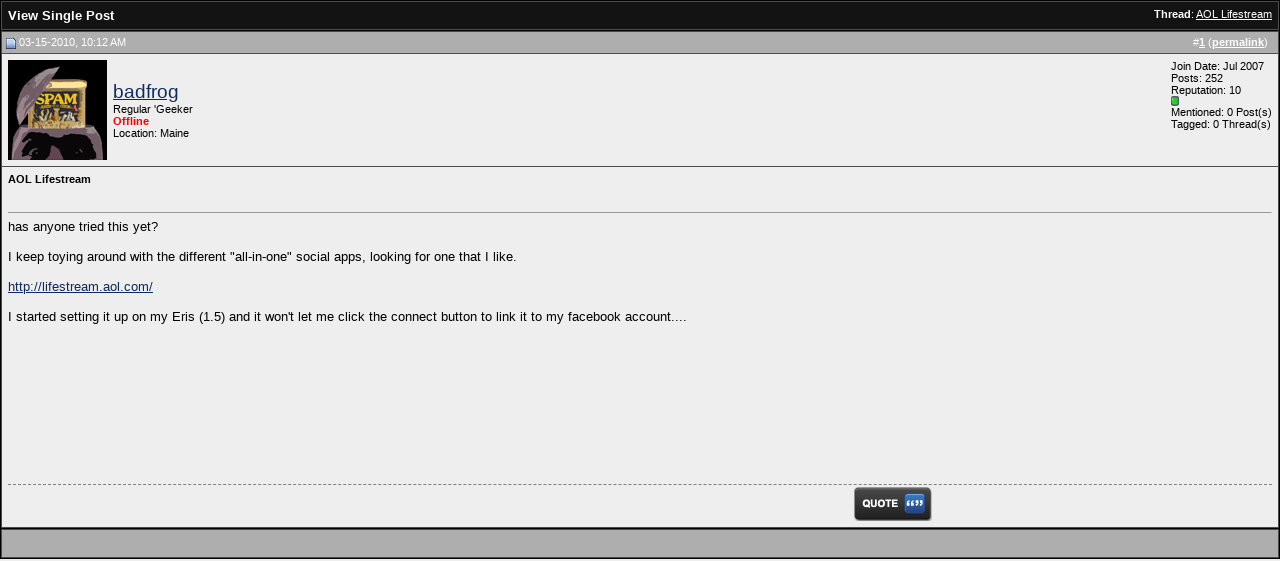

--- FILE ---
content_type: text/html; charset=ISO-8859-1
request_url: https://forum.ppcgeeks.com/1631161-post1.html
body_size: 16531
content:
<!DOCTYPE html PUBLIC "-//W3C//DTD XHTML 1.0 Transitional//EN" "http://www.w3.org/TR/xhtml1/DTD/xhtml1-transitional.dtd">
<html xmlns="http://www.w3.org/1999/xhtml" dir="ltr" lang="en">
<head>
<meta http-equiv="Content-Type" content="text/html; charset=ISO-8859-1" />
<meta name="generator" content="vBulletin 3.8.6" />

<meta name="keywords" content="ppcgeeks.com, pocketpc, iOS, Blackberry, WebOS, ppc, pda, phone, mobile phone, cellphone, treo, smartphone, converged device, converge, forum, discussion, faq, help, tutorial, 101, HTC, HTC Apache, PPC-6700, Windows Mobile, Android, Windows Phone 7, Windows Phone, WP7, iPhone, iPad, Tablet, Evo, Sprint, Verizon, T-Mobile, At&t, Samsung, Motorola, LG, 4G, 3G, Google, Froyo, Eclair, Gingerbread, Honeycomb" />
<meta name="description" content="Post 1631161 - PPCGeeks is a site for PPC owners with discussion, reviews, news, links, downloads, and much much more.  We cover Windows Mobile, Android, Windows Phone 7, Blackberry, iOS, and tablets." />


<!-- CSS Stylesheet -->
<style type="text/css" id="vbulletin_css">
/**
* vBulletin 3.8.6 CSS
* Style: 'PPCG 2012'; Style ID: 42
*/
body
{
	background: #eeeeee;
	color: #444444;
	font: 10pt verdana, geneva, lucida, 'lucida grande', arial, helvetica, sans-serif;
	margin: 5px 10px 10px 10px;
	padding: 0px;
}
a:link, body_alink
{
	color: #0D2C5D;
}
a:visited, body_avisited
{
	color: #0D2C5D;
}
a:hover, a:active, body_ahover
{
	color: #FF4400;
}
.page
{
	color: #000000;
}
td, th, p, li
{
	font-size: 10pt;
	#navigation { font-family:'PTSansNarrowBold'; text-transform:uppercase; font-size:14px; }
}
.tborder
{
	background: #4C4C4C;
	color: #ffffff;
	border: 1px solid #000000;
}
.tcat
{
	background: #131313;
	color: #FFFFFF;
	font: bold 10pt verdana, geneva, lucida, 'lucida grande', arial, helvetica, sans-serif;
}
.tcat a:link, .tcat_alink
{
	color: #ffffff;
	text-decoration: none;
}
.tcat a:visited, .tcat_avisited
{
	color: #ffffff;
	text-decoration: none;
}
.tcat a:hover, .tcat a:active, .tcat_ahover
{
	color: #FFFF66;
	text-decoration: underline;
}
.thead
{
	background: #AEAEAE;
	color: #FFFFFF;
	font: bold 11px tahoma, verdana, geneva, lucida, 'lucida grande', arial, helvetica, sans-serif;
}
.thead a:link, .thead_alink
{
	color: #FFFFFF;
}
.thead a:visited, .thead_avisited
{
	color: #FFFFFF;
}
.thead a:hover, .thead a:active, .thead_ahover
{
	color: #FFFF00;
}
.tfoot
{
	background: #AEAEAE;
	color: #ffffff;
}
.tfoot a:link, .tfoot_alink
{
	color: #ffffff;
}
.tfoot a:visited, .tfoot_avisited
{
	color: #ffffff;
}
.tfoot a:hover, .tfoot a:active, .tfoot_ahover
{
	color: #FFFF66;
}
.alt1, .alt1Active
{
	background: #eeeeee;
	color: #000000;
}
.alt2, .alt2Active
{
	background: #eeeeee;
	color: #000000;
}
.inlinemod
{
	background: #FFFFCC;
	color: #000000;
}
.wysiwyg
{
	background: #eeeeee;
	color: #000000;
	font: 10pt verdana, geneva, lucida, 'lucida grande', arial, helvetica, sans-serif;
	margin: 5px 10px 10px 10px;
	padding: 0px;
}
.wysiwyg a:link, .wysiwyg_alink
{
	color: #22229C;
}
.wysiwyg a:visited, .wysiwyg_avisited
{
	color: #22229C;
}
.wysiwyg a:hover, .wysiwyg a:active, .wysiwyg_ahover
{
	color: #FF4400;
}
textarea, .bginput
{
	font: 10pt verdana, geneva, lucida, 'lucida grande', arial, helvetica, sans-serif;
}
.bginput option, .bginput optgroup
{
	font-size: 10pt;
	font-family: verdana, geneva, lucida, 'lucida grande', arial, helvetica, sans-serif;
}
.button
{
	font: 11px verdana, geneva, lucida, 'lucida grande', arial, helvetica, sans-serif;
}
select
{
	font: 11px verdana, geneva, lucida, 'lucida grande', arial, helvetica, sans-serif;
}
option, optgroup
{
	font-size: 11px;
	font-family: verdana, geneva, lucida, 'lucida grande', arial, helvetica, sans-serif;
}
.smallfont
{
	font: 11px verdana, geneva, lucida, 'lucida grande', arial, helvetica, sans-serif;
}
.time
{
	color: #666686;
}
.highlight
{
	color: #FF0000;
	font-weight: bold;
}
.fjsel
{
	background: #eeeeee;
	color: #E0E0F6;
}
.fjdpth0
{
	background: #F7F7F7;
	color: #000000;
}
.panel
{
	background: #E4E7F5 url(images/gradients/gradient_panel.gif) repeat-x top left;
	color: #000000;
	padding: 10px;
	border: 2px outset;
}
.panelsurround
{
	background: #D1D4E0 url(images/gradients/gradient_panelsurround.gif) repeat-x top left;
	color: #000000;
}
legend
{
	color: #22229C;
	font: 11px tahoma, verdana, geneva, lucida, 'lucida grande', arial, helvetica, sans-serif;
}
.vbmenu_control
{
	background: #000000;
	color: #FFFFFF;
	font: bold 11px tahoma, verdana, geneva, lucida, 'lucida grande', arial, helvetica, sans-serif;
	padding: 3px 6px 3px 6px;
	white-space: nowrap;
}
.vbmenu_control a:link, .vbmenu_control_alink
{
	color: #FFFFFF;
	text-decoration: none;
}
.vbmenu_control a:visited, .vbmenu_control_avisited
{
	color: #FFFFFF;
	text-decoration: none;
}
.vbmenu_control a:hover, .vbmenu_control a:active, .vbmenu_control_ahover
{
	color: #FFFFFF;
	text-decoration: underline;
}
.vbmenu_popup
{
	background: #FFFFFF;
	color: #000000;
	border: 1px solid #0B198C;
}
.vbmenu_option
{
	background: #eeeeee;
	color: #000000;
	font: 11px verdana, geneva, lucida, 'lucida grande', arial, helvetica, sans-serif;
	white-space: nowrap;
	cursor: pointer;
}
.vbmenu_option a:link, .vbmenu_option_alink
{
	color: #22229C;
	text-decoration: none;
}
.vbmenu_option a:visited, .vbmenu_option_avisited
{
	color: #22229C;
	text-decoration: none;
}
.vbmenu_option a:hover, .vbmenu_option a:active, .vbmenu_option_ahover
{
	color: #FFFFFF;
	text-decoration: none;
}
.vbmenu_hilite
{
	background: #eaeaea;
	color: #FFFFFF;
	font: 11px verdana, geneva, lucida, 'lucida grande', arial, helvetica, sans-serif;
	white-space: nowrap;
	cursor: pointer;
}
.vbmenu_hilite a:link, .vbmenu_hilite_alink
{
	color: #FFFFFF;
	text-decoration: none;
}
.vbmenu_hilite a:visited, .vbmenu_hilite_avisited
{
	color: #FFFFFF;
	text-decoration: none;
}
.vbmenu_hilite a:hover, .vbmenu_hilite a:active, .vbmenu_hilite_ahover
{
	color: #FFFFFF;
	text-decoration: none;
}
/* ***** styling for 'big' usernames on postbit etc. ***** */
.bigusername { font-size: 14pt; }

/* ***** small padding on 'thead' elements ***** */
td.thead, th.thead, div.thead { padding: 4px; }

/* ***** basic styles for multi-page nav elements */
.pagenav a { text-decoration: none; }
.pagenav td { padding: 2px 4px 2px 4px; }

/* ***** de-emphasized text */
.shade, a.shade:link, a.shade:visited { color: #777777; text-decoration: none; }
a.shade:active, a.shade:hover { color: #FF4400; text-decoration: underline; }
.tcat .shade, .thead .shade, .tfoot .shade { color: #DDDDDD; }

/* ***** define margin and font-size for elements inside panels ***** */
.fieldset { margin-bottom: 6px; }
.fieldset, .fieldset td, .fieldset p, .fieldset li { font-size: 11px; }
</style>
<link rel="stylesheet" type="text/css" href="clientscript/vbulletin_important.css?v=387" /><style>
<!--
.sizedsig {
max-height:475px;
height:expression(this.scrollHeight > 475? "475px" : "auto" );
overflow:auto;
overflow-x:hidden;
}
// -->
</style>


<!-- / CSS Stylesheet -->

<script type="text/javascript" src="https://ajax.googleapis.com/ajax/libs/yui/2.9.0/build/yahoo-dom-event/yahoo-dom-event.js?v=387"></script>
<script type="text/javascript" src="https://ajax.googleapis.com/ajax/libs/yui/2.9.0/build/connection/connection-min.js?v=387"></script>

<script type="text/javascript">
<!--
var SESSIONURL = "s=54cb30118c73be9ae5a5aec18a4d982d&";
var SECURITYTOKEN = "guest";
var IMGDIR_MISC = "images/misc";
var vb_disable_ajax = parseInt("0", 10);
// -->
</script>
<script type="text/javascript" src="clientscript/vbulletin_global.js?v=387"></script>
<script type="text/javascript" src="clientscript/vbulletin_menu.js?v=387"></script>


	<link rel="alternate" type="application/rss+xml" title="PPCGeeks RSS Feed" href="https://forum.ppcgeeks.com/external.php?type=RSS2" />
	


<script language="javascript" type="text/javascript">
<!--
function popitup(url) {
	newwindow=window.open(url,'name','height=200,width=150');
	if (window.focus) {newwindow.focus()}
	return false;
}
// -->
</script>

<script type='text/javascript'>
var googletag = googletag || {};
googletag.cmd = googletag.cmd || [];
(function() {
var gads = document.createElement('script');
gads.async = true;
gads.type = 'text/javascript';
var useSSL = 'https:' == document.location.protocol;
gads.src = (useSSL ? 'https:' : 'http:') +
'//www.googletagservices.com/tag/js/gpt.js';
var node = document.getElementsByTagName('script')[0];
node.parentNode.insertBefore(gads, node);
})();
</script>
 
<script type='text/javascript'>
googletag.cmd.push(function() {
googletag.defineSlot('/5462968/PPCGeeks_T1_160x600', [160, 600], 'div-gpt-ad-1323625786809-0').addService(googletag.pubads());
googletag.defineSlot('/5462968/PPCGeeks_T1_300x250', [300, 250], 'div-gpt-ad-1323625786809-1').addService(googletag.pubads());
googletag.defineSlot('/5462968/PPCGeeks_T1_728x90', [728, 90], 'div-gpt-ad-1323625786809-2').addService(googletag.pubads());
googletag.pubads().enableSingleRequest();
googletag.enableServices();
});
</script>
<script type="text/javascript" src="clientscript/post_thanks.js"></script>
<title>PPCGeeks - View Single Post -  AOL Lifestream</title>
</head>
<body style="margin:0px" onload="self.focus()">

<form action="https://forum.ppcgeeks.com/showpost.php">

<table class="tborder" cellpadding="6" cellspacing="1" border="0" width="100%" style="border-bottom-width:0px">
<tr>
	<td class="tcat">
		<div class="smallfont" style="float:right">
			<strong>Thread</strong>:  <a style="text-decoration: underline" href="https://forum.ppcgeeks.com/htc-droid-eris/114209-aol-lifestream.html#post1631161">AOL Lifestream</a>
		</div>
		View Single Post
	</td>
</tr>
</table>


<script type="text/javascript" src="clientscript/vbulletin_ajax_reputation.js?v=387"></script>


<!-- post #1631161 -->



<table class="tborder" id="post1631161" cellpadding="6" cellspacing="1" border="0" width="100%" align="center">
<tr>
	<td class="thead"  id="currentPost">
		<div class="normal" style="float:right">
			&nbsp;
			#<a href="https://forum.ppcgeeks.com/1631161-post1.html" target="new"  id="postcount1631161" name="1"><strong>1</strong></a> (<b><a href="https://forum.ppcgeeks.com/htc-droid-eris/114209-aol-lifestream.html#post1631161" title="Link to this Post">permalink</a></b>) &nbsp;
			
			
			
		</div>

		<div class="normal">
			<!-- status icon and date -->
			<a name="post1631161"><img class="inlineimg" src="images/statusicon/post_old.gif" alt="Old" border="0" /></a>
			
				03-15-2010, 10:12 AM
			
			

			<!-- / status icon and date -->
		</div>
	</td>
</tr>
<tr>
	<td class="alt2" style="padding:0px">
		<!-- user info -->
		<table cellpadding="0" cellspacing="6" border="0" width="100%">
		<tr>
			<td class="alt2"><a rel="nofollow" href="https://forum.ppcgeeks.com/member.php?u=17730"><img src="customavatars/avatar17730_1.gif" width="99" height="100" alt="badfrog's Avatar" border="0" /></a></td>
			<td nowrap="nowrap">

				<div id="postmenu_1631161">
					
					<a rel="nofollow" class="bigusername" href="https://forum.ppcgeeks.com/member.php?u=17730">badfrog</a>
					<script type="text/javascript"> vbmenu_register("postmenu_1631161", true); </script>
					
				</div>

				<div class="smallfont">Regular 'Geeker</div>
<div class="smallfont"><font color="red"><strong>Offline</strong></font>

</div>
				
				
<div class="smallfont">Location: Maine</div>

			</td>
			<td width="100%">&nbsp;</td>
			<td valign="top" nowrap="nowrap">

				<div class="smallfont">
					<div>Join Date: Jul 2007</div>
					
					<div>
						Posts: 252
					</div>
<div class="smallfont"><div class="smallfont">Reputation: 10<br /><span id="repdisplay_1631161_17730"><img class="inlineimg" src="images/reputation/reputation_pos.gif" alt="badfrog is a n00b" border="0" /></div></span></div>
					
	<div>Mentioned: 0 Post(s)</div>


	<div>Tagged: 0 Thread(s)</div>


					
					
					
					<div>    
<!-- ChU's MySpace & FaceBook Icon's -->



<!-- End ChU's MySpace & FaceBook Icon's --></div>

				</div>

			</td>
		</tr>
		</table>
		<!-- / user info -->
	</td>
</tr>
<tr>
	
	<td class="alt1" id="td_post_1631161">
		
	<!-- message, attachments, sig -->

		

		
			<!-- icon and title -->
			<div class="smallfont">
				
				<strong>AOL Lifestream</strong>

<br />
<iframe src="http://www.facebook.com/plugins/like.php?href=http://forum.ppcgeeks.com/showthread.phps=54cb30118c73be9ae5a5aec18a4d982d&amp;?p=1631161&amp;layout=button_count&amp;show_faces=true&amp;width=&amp;action=like&amp;colorscheme=light" 
scrolling="no" frameborder="0" allowTransparency="true" style="border:none; overflow:hidden; width:100px; height:20px"></iframe>
<script type="text/javascript" src="http://apis.google.com/js/plusone.js"></script>
<g:plusone size="small" annotation="inline"></g:plusone>


			</div>
			<hr size="1" style="color:#4C4C4C; background-color:#4C4C4C" />
			<!-- / icon and title -->
		

		<!-- message -->


<!-- <span style="margin: 2px; float: right; width: 301px; height: 251px;"> -->
<!-- 1st post ads -->



<div id="post_message_1631161" style="min-height:255px">
<span style="float: right; width: 340px; height: 285px;">
<script type="text/javascript"><!--
google_ad_client = "ca-pub-1024500921857138";
/* Forums In Post */
google_ad_slot = "8222658156";
google_ad_width = 300;
google_ad_height = 250;
//-->
</script>
<script type="text/javascript"
src="http://pagead2.googlesyndication.com/pagead/show_ads.js">
</script>
</span>

			
			has anyone tried this yet?<br />
<br />
I keep toying around with the different &quot;all-in-one&quot; social apps, looking for one that I like.<br />
<br />
<a href="http://lifestream.aol.com/" target="_blank">http://lifestream.aol.com/</a><br />
<br />
I started setting it up on my Eris (1.5) and it won't let me click the connect button to link it to my facebook account....
		</div>
		<!-- / message -->

		

		
		

		

		

		

		<div style="margin-top: 10px; border-top: 1pt dashed gray;" align="right">
			<!-- controls -->


			

			
			
				<a href="https://forum.ppcgeeks.com/newreply.php?do=newreply&amp;p=1631161" rel="nofollow"><img src="images/buttons/quote.gif" alt="Reply With Quote" border="0" /></a>
			
			
			
			
			
			
			
				
			
			
			<!-- / controls -->
		</div>

	<!-- message, attachments, sig -->

	</td>
</tr>
</table>
 <div id="post_thanks_box_1631161"></div>






<!-- post 1631161 popup menu -->
<div class="vbmenu_popup" id="postmenu_1631161_menu" style="display:none;">
	<table cellpadding="4" cellspacing="1" border="0">
	<tr>
		<td class="thead">badfrog</td>
	</tr>
	
		<tr><td class="vbmenu_option"><a rel="nofollow" href="https://forum.ppcgeeks.com/member.php?u=17730">View Public Profile</a></td></tr>
	
	
		<tr><td class="vbmenu_option"><a href="https://forum.ppcgeeks.com/private.php?do=newpm&amp;u=17730" rel="nofollow">Send a private message to badfrog</a></td></tr>
	
	
	
	
		<tr><td class="vbmenu_option"><a href="https://forum.ppcgeeks.com/search.php?do=finduser&amp;u=17730" rel="nofollow">Find all posts by badfrog</a></td></tr>
	
	
	
	</table>
</div>
<!-- / post 1631161 popup menu -->


<!-- / post #1631161 -->

<table class="tborder" cellpadding="6" cellspacing="1" border="0" width="100%" style="border-top-width:0px">
<tr>
	<td class="tfoot" align="center">
		<input type="button" class="button" value="Close this window" id="close_button" style="display: none;" />
		&nbsp;
		<script type="text/javascript">
		<!--
		if (self.opener)
		{
			var close_button = fetch_object('close_button');
			close_button.style.display = '';
			close_button.onclick = function() { self.close(); };
		}
		//-->
		</script>
	</td>
</tr>
</table>

</form>


<!-- lightbox scripts -->
	<script type="text/javascript" src="clientscript/vbulletin_lightbox.js?v=387"></script>
	<script type="text/javascript">
	<!--
	vBulletin.register_control("vB_Lightbox_Container", "td_post_1631161", 1);
	//-->
	</script>
<!-- / lightbox scripts -->


<script type="text/javascript">
<!--
	// Main vBulletin Javascript Initialization
	vBulletin_init();
//-->
</script>

</body>
</html>